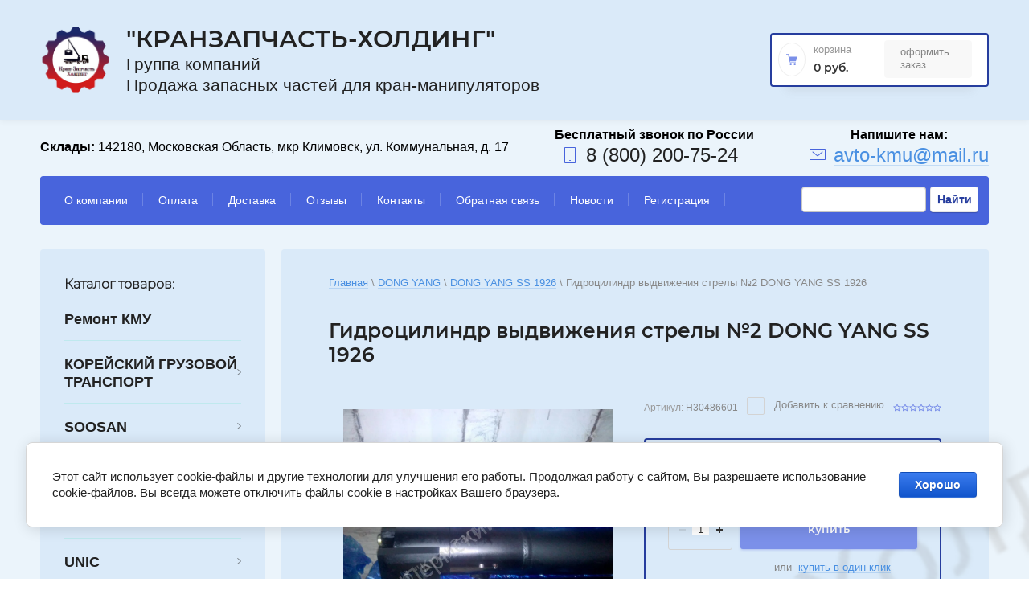

--- FILE ---
content_type: text/html; charset=utf-8
request_url: https://kmu-avto.ru/magazin/product/2035546301
body_size: 15757
content:

	<!doctype html>
<html lang="ru">
<head>
<meta charset="utf-8">
<meta name="robots" content="all"/>
<title>Гидроцилиндр выдвижения стрелы №2 DONG YANG SS 1926</title>
<meta name="description" content="Гидроцилиндр выдвижения стрелы №2 DONG YANG SS 1926">
<meta name="keywords" content="Гидроцилиндр выдвижения стрелы №2 DONG YANG SS 1926">
<meta name="SKYPE_TOOLBAR" content="SKYPE_TOOLBAR_PARSER_COMPATIBLE">
<meta name="viewport" content="width=device-width, initial-scale=1.0, maximum-scale=1.0, user-scalable=no">

<script src="/g/libs/jquery/1.10.2/jquery.min.js"></script>
<script src="/g/libs/jqueryui/1.10.3/jquery-ui.min.js" charset="utf-8"></script>

	<link rel="stylesheet" href="/g/css/styles_articles_tpl.css">

            <!-- 46b9544ffa2e5e73c3c971fe2ede35a5 -->
            <script src='/shared/s3/js/lang/ru.js'></script>
            <script src='/shared/s3/js/common.min.js'></script>
        <link rel='stylesheet' type='text/css' href='/shared/s3/css/calendar.css' /><link rel='stylesheet' type='text/css' href='/shared/highslide-4.1.13/highslide.min.css'/>
<script type='text/javascript' src='/shared/highslide-4.1.13/highslide-full.packed.js'></script>
<script type='text/javascript'>
hs.graphicsDir = '/shared/highslide-4.1.13/graphics/';
hs.outlineType = null;
hs.showCredits = false;
hs.lang={cssDirection:'ltr',loadingText:'Загрузка...',loadingTitle:'Кликните чтобы отменить',focusTitle:'Нажмите чтобы перенести вперёд',fullExpandTitle:'Увеличить',fullExpandText:'Полноэкранный',previousText:'Предыдущий',previousTitle:'Назад (стрелка влево)',nextText:'Далее',nextTitle:'Далее (стрелка вправо)',moveTitle:'Передвинуть',moveText:'Передвинуть',closeText:'Закрыть',closeTitle:'Закрыть (Esc)',resizeTitle:'Восстановить размер',playText:'Слайд-шоу',playTitle:'Слайд-шоу (пробел)',pauseText:'Пауза',pauseTitle:'Приостановить слайд-шоу (пробел)',number:'Изображение %1/%2',restoreTitle:'Нажмите чтобы посмотреть картинку, используйте мышь для перетаскивания. Используйте клавиши вперёд и назад'};</script>
<link rel="icon" href="/favicon.png" type="image/png">
	<link rel="apple-touch-icon" href="/thumb/2/LWXycLAsrYVHUeczKuvz_w/r/favicon.png">
	<link rel="apple-touch-icon" sizes="57x57" href="/thumb/2/cSiQoKjZkTMIo0ziQoXd3Q/57c57/favicon.png">
	<link rel="apple-touch-icon" sizes="60x60" href="/thumb/2/ADHYAP_QOPaTX7kCwZk1yQ/60c60/favicon.png">
	<link rel="apple-touch-icon" sizes="72x72" href="/thumb/2/NUeGOwT7ccqi0vKCk5c7CQ/72c72/favicon.png">
	<link rel="apple-touch-icon" sizes="76x76" href="/thumb/2/hXphuvuCGMlCNmPwtBK8JQ/76c76/favicon.png">
	<link rel="apple-touch-icon" sizes="114x114" href="/thumb/2/eu_DCr8HaH-4Fl9Q5T1Yug/114c114/favicon.png">
	<link rel="apple-touch-icon" sizes="120x120" href="/thumb/2/3MmgBXK7FEpfGfzqoDIQig/120c120/favicon.png">
	<link rel="apple-touch-icon" sizes="144x144" href="/thumb/2/j9LDtrtN_JRbLahuwp6tEA/144c144/favicon.png">
	<link rel="apple-touch-icon" sizes="152x152" href="/thumb/2/hJpSN6oEQd3e9064W7B_Jg/152c152/favicon.png">
	<link rel="apple-touch-icon" sizes="180x180" href="/thumb/2/f_vyPxiafrQ-f6zkloMaLQ/180c180/favicon.png">
	
	<meta name="msapplication-TileImage" content="/thumb/2/bmMZwZpxmRExzY98ed18Wg/c/favicon.png">
	<meta name="msapplication-square70x70logo" content="/thumb/2/u4ZCgXlIt0M0m6gZuZtRyQ/70c70/favicon.png">
	<meta name="msapplication-square150x150logo" content="/thumb/2/foNNC3kvbPYBac4AKEENng/150c150/favicon.png">
	<meta name="msapplication-wide310x150logo" content="/thumb/2/4xXaTyEaqfQGm4mLgRUUfg/310c150/favicon.png">
	<meta name="msapplication-square310x310logo" content="/thumb/2/rmdEXcb0zBLSx3J7TTuAiw/310c310/favicon.png">

<link rel='stylesheet' type='text/css' href='/t/images/__csspatch/3/patch.css'/>

<!--s3_require-->
<link rel="stylesheet" href="/g/basestyle/1.0.1/user/user.css" type="text/css"/>
<link rel="stylesheet" href="/g/basestyle/1.0.1/cookie.message/cookie.message.css" type="text/css"/>
<link rel="stylesheet" href="/g/basestyle/1.0.1/user/user.blue.css" type="text/css"/>
<script type="text/javascript" src="/g/basestyle/1.0.1/user/user.js" async></script>
<link rel="stylesheet" href="/g/basestyle/1.0.1/cookie.message/cookie.message.blue.css" type="text/css"/>
<script type="text/javascript" src="/g/basestyle/1.0.1/cookie.message/cookie.message.js" async></script>
<!--/s3_require-->
			
		
		
		
			<link rel="stylesheet" type="text/css" href="/g/shop2v2/default/css/theme.less.css">		
			<script type="text/javascript" src="/g/printme.js"></script>
		<script type="text/javascript" src="/g/shop2v2/default/js/tpl.js"></script>
		<script type="text/javascript" src="/g/shop2v2/default/js/baron.min.js"></script>
		
			<script type="text/javascript" src="/g/shop2v2/default/js/shop2.2.js"></script>
		
	<script type="text/javascript">shop2.init({"productRefs": {"1590380701":{"cml_vidnomenklatury_3494576303":{"DONG YANG SS 1926":["2035546301"]},"cml_kod_1378315570":{"\u0423\u0422-00001669":["2035546301"]},"cml_polnoe_naimenovanie_2898163137":{"\u0413\u0438\u0434\u0440\u043e\u0446\u0438\u043b\u0438\u043d\u0434\u0440 \u0432\u044b\u0434\u0432\u0438\u0436\u0435\u043d\u0438\u044f \u0441\u0442\u0440\u0435\u043b\u044b \u21162 DONG YANG SS 1926":["2035546301"]},"cml_tipnomenklatury_227884271":{"\u0422\u043e\u0432\u0430\u0440":["2035546301"]}}},"apiHash": {"getPromoProducts":"1a45f01b72d97aede72b0fc20b573b30","getSearchMatches":"9a31f172424337732cf3c8ddc7713c29","getFolderCustomFields":"d2b3281046fa1dd247bec7f29a9d92ea","getProductListItem":"99afe69d9b7bb94fc7ff6e89bd5528a0","cartAddItem":"b93ae183ec894831d987bfb0571a3678","cartRemoveItem":"824524cbe374f302b9021d3a2b29b5f7","cartUpdate":"119441773c6ee4b4f7c2b8ef9c4a6ed0","cartRemoveCoupon":"d4bb04e21fa0a6bd476aa2eba2ba7160","cartAddCoupon":"75c0d70a70d99d53764fb1efd446d330","deliveryCalc":"c3931f037ea7bda961eaf045304ce4ab","printOrder":"f7d0dd5c5dbdf79e2abdbdcdee17bc4d","cancelOrder":"a48d3bfc7706a4f746b3ed6489785b9e","cancelOrderNotify":"80ae41f16d351de4a2671b88a0594063","repeatOrder":"0856e8e53eca12a848a9cfc5f5154d68","paymentMethods":"10509d219c37e7cdb47a35498620e1b3","compare":"feaec402c38bcb12a2ce4a3041018b1c"},"hash": null,"verId": 2677459,"mode": "product","step": "","uri": "/magazin","IMAGES_DIR": "/d/","my": {"show_sections":true,"lazy_load_subpages":true},"shop2_cart_order_payments": 1,"cf_margin_price_enabled": 0,"maps_yandex_key":"","maps_google_key":""});</script>
<style type="text/css">.product-item-thumb {width: 450px;}.product-item-thumb .product-image, .product-item-simple .product-image {height: 440px;width: 450px;}.product-item-thumb .product-amount .amount-title {width: 354px;}.product-item-thumb .product-price {width: 400px;}.shop2-product .product-side-l {width: 450px;}.shop2-product .product-image {height: 450px;width: 450px;}.shop2-product .product-thumbnails li {width: 140px;height: 140px;}</style>

<link rel="stylesheet" href="/g/templates/shop2/2.95.2/css/jquery-ui.min.css">
<link rel="stylesheet" href="/g/templates/shop2/2.95.2/css/uikit.min.css">
<link rel="stylesheet" href="/g/templates/shop2/2.95.2/css/jquery.formstyler.css">
<link rel="stylesheet" href="/g/libs/lightgallery/v1.2.19/lightgallery.css">

<link rel="stylesheet" href="/t/v5046/images/css/theme.scss.css">

<script src="/g/s3/misc/math/0.0.1/s3.math.js" type="text/javascript"></script>
<script src="/g/s3/misc/eventable/0.0.1/s3.eventable.js" type="text/javascript"></script>
<script src="/g/s3/menu/allin/0.0.3/s3.menu.allin.js" type="text/javascript"></script>

<script src="/g/templates/shop2/2.95.2/js/jquery.formstyler.min.js" charset="utf-8"></script>
<script src="/g/templates/shop2/2.95.2/js/s3.form.js" charset="utf-8"></script>
<script src="/g/templates/shop2/2.95.2/js/resizeController.js" charset="utf-8"></script>
<script src="/g/libs/jquery-slick/1.6.0/slick.min.js" charset="utf-8"></script>
<script src="/g/libs/jquery-bgdsize/jquery.bgdsize.js" charset="utf-8"></script>
<script src="/g/libs/jquery-match-height/0.7.2/jquery.matchHeight.min.js" charset="utf-8"></script>
<script src="/g/templates/shop2/2.95.2/js/uikit.min.js" charset="utf-8"></script>

<script src="/g/templates/shop2/2.95.2/js/modal.min.js" charset="utf-8"></script>
<script src="/g/templates/shop2/2.95.2/js/offcanvas.min.js" charset="utf-8"></script>
<script src="/g/templates/shop2/widgets/js/map.js" charset="utf-8"></script>
<script src="/g/libs/flexmenu/1.4.2/flexmenu.min.js" charset="utf-8"></script>
<script src="/g/templates/shop2/2.95.2/js/jquery.waslidemenu.min.js" charset="utf-8"></script>
<script src="/g/libs/lightgallery/v1.2.19/lightgallery.js" charset="utf-8"></script>

<script src="/g/templates/shop2/2.95.2/js/main.js" charset="utf-8"></script>


<script>
	$(function(){
		$('.cars-collection').slick('unslick');
	});
</script>


<script type="text/javascript">
	var folders_shared = {
        '_205835709' : {
        _left : 2,
        _right : 3,
        _level : 1,
        folder_id : 205835709,
        folder_name : 'Ремонт КМУ'
    },        '_15132908' : {
        _left : 4,
        _right : 9,
        _level : 1,
        folder_id : 15132908,
        folder_name : 'КОРЕЙСКИЙ ГРУЗОВОЙ ТРАНСПОРТ'
    },        '_116916908' : {
        _left : 5,
        _right : 6,
        _level : 2,
        folder_id : 116916908,
        folder_name : 'HYUNDAI PORTER'
    },        '_116917308' : {
        _left : 7,
        _right : 8,
        _level : 2,
        folder_id : 116917308,
        folder_name : 'KIA BONGO'
    },        '_246198501' : {
        _left : 10,
        _right : 31,
        _level : 1,
        folder_id : 246198501,
        folder_name : 'SOOSAN'
    },        '_246198901' : {
        _left : 11,
        _right : 12,
        _level : 2,
        folder_id : 246198901,
        folder_name : 'SOOSAN 333/334/335'
    },        '_246199101' : {
        _left : 13,
        _right : 14,
        _level : 2,
        folder_id : 246199101,
        folder_name : 'SOOSAN 513/514'
    },        '_246199301' : {
        _left : 15,
        _right : 16,
        _level : 2,
        folder_id : 246199301,
        folder_name : 'SOOSAN 736/736 LII'
    },        '_246199501' : {
        _left : 17,
        _right : 18,
        _level : 2,
        folder_id : 246199501,
        folder_name : 'SOOSAN 746'
    },        '_69195908' : {
        _left : 19,
        _right : 20,
        _level : 2,
        folder_id : 69195908,
        folder_name : 'SOOSAN 747'
    },        '_246199701' : {
        _left : 21,
        _right : 22,
        _level : 2,
        folder_id : 246199701,
        folder_name : 'SOOSAN 866 LS/867 LS'
    },        '_69168308' : {
        _left : 23,
        _right : 24,
        _level : 2,
        folder_id : 69168308,
        folder_name : 'SOOSAN 915m'
    },        '_246198701' : {
        _left : 25,
        _right : 26,
        _level : 2,
        folder_id : 246198701,
        folder_name : 'SOOSAN 1015'
    },        '_69168508' : {
        _left : 27,
        _right : 28,
        _level : 2,
        folder_id : 69168508,
        folder_name : 'SOOSAN SCS 1616'
    },        '_246199901' : {
        _left : 32,
        _right : 45,
        _level : 1,
        folder_id : 246199901,
        folder_name : 'DONG YANG'
    },        '_246200101' : {
        _left : 33,
        _right : 34,
        _level : 2,
        folder_id : 246200101,
        folder_name : 'DONG YANG SS 1406'
    },        '_246200301' : {
        _left : 35,
        _right : 36,
        _level : 2,
        folder_id : 246200301,
        folder_name : 'DONG YANG SS 1506'
    },        '_246200501' : {
        _left : 37,
        _right : 38,
        _level : 2,
        folder_id : 246200501,
        folder_name : 'DONG YANG SS 1926'
    },        '_69167308' : {
        _left : 39,
        _right : 40,
        _level : 2,
        folder_id : 69167308,
        folder_name : 'DONG YANG SS 1956'
    },        '_246200701' : {
        _left : 41,
        _right : 42,
        _level : 2,
        folder_id : 246200701,
        folder_name : 'DONG YANG SS 2036/2037'
    },        '_246200901' : {
        _left : 43,
        _right : 44,
        _level : 2,
        folder_id : 246200901,
        folder_name : 'DONG YANG SS 2725'
    },        '_246201101' : {
        _left : 46,
        _right : 55,
        _level : 1,
        folder_id : 246201101,
        folder_name : 'HIAB'
    },        '_246201301' : {
        _left : 47,
        _right : 48,
        _level : 2,
        folder_id : 246201301,
        folder_name : 'HIAB 160'
    },        '_246201501' : {
        _left : 49,
        _right : 50,
        _level : 2,
        folder_id : 246201501,
        folder_name : 'HIAB 190'
    },        '_246201701' : {
        _left : 51,
        _right : 52,
        _level : 2,
        folder_id : 246201701,
        folder_name : 'HIAB 270'
    },        '_86697107' : {
        _left : 53,
        _right : 54,
        _level : 2,
        folder_id : 86697107,
        folder_name : 'HIAB 170'
    },        '_246201901' : {
        _left : 56,
        _right : 69,
        _level : 1,
        folder_id : 246201901,
        folder_name : 'UNIC'
    },        '_246202101' : {
        _left : 57,
        _right : 58,
        _level : 2,
        folder_id : 246202101,
        folder_name : 'UNIC 300'
    },        '_246202301' : {
        _left : 59,
        _right : 60,
        _level : 2,
        folder_id : 246202301,
        folder_name : 'UNIC 500'
    },        '_246202501' : {
        _left : 70,
        _right : 83,
        _level : 1,
        folder_id : 246202501,
        folder_name : 'KANGLIM'
    },        '_246202701' : {
        _left : 71,
        _right : 72,
        _level : 2,
        folder_id : 246202701,
        folder_name : 'KANGLIM KS 1256G-II'
    },        '_246202901' : {
        _left : 73,
        _right : 74,
        _level : 2,
        folder_id : 246202901,
        folder_name : 'KANGLIM KS 1056'
    },        '_246203101' : {
        _left : 75,
        _right : 76,
        _level : 2,
        folder_id : 246203101,
        folder_name : 'KANGLIM KS 1756'
    },        '_246203301' : {
        _left : 77,
        _right : 78,
        _level : 2,
        folder_id : 246203301,
        folder_name : 'KANGLIM KS 2056/2057 SM'
    },        '_246203501' : {
        _left : 79,
        _right : 80,
        _level : 2,
        folder_id : 246203501,
        folder_name : 'KANGLIM KS 2605'
    },        '_246203701' : {
        _left : 81,
        _right : 82,
        _level : 2,
        folder_id : 246203701,
        folder_name : 'KANGLIM KS 733/734/735'
    },        '_246203901' : {
        _left : 84,
        _right : 103,
        _level : 1,
        folder_id : 246203901,
        folder_name : 'TADANO'
    },        '_246204101' : {
        _left : 85,
        _right : 86,
        _level : 2,
        folder_id : 246204101,
        folder_name : 'TADANO Z300'
    },        '_246204301' : {
        _left : 87,
        _right : 88,
        _level : 2,
        folder_id : 246204301,
        folder_name : 'TADANO Z500'
    },        '_129426105' : {
        _left : 89,
        _right : 90,
        _level : 2,
        folder_id : 129426105,
        folder_name : 'TADANO ZF300 '
    },        '_129426305' : {
        _left : 91,
        _right : 92,
        _level : 2,
        folder_id : 129426305,
        folder_name : 'TADANO Z220-Z250 '
    },        '_19221507' : {
        _left : 93,
        _right : 94,
        _level : 2,
        folder_id : 19221507,
        folder_name : 'TADANO Z290'
    },        '_129426505' : {
        _left : 95,
        _right : 96,
        _level : 2,
        folder_id : 129426505,
        folder_name : 'TADANO ZR300'
    },        '_129426705' : {
        _left : 97,
        _right : 98,
        _level : 2,
        folder_id : 129426705,
        folder_name : 'TADANO FX500'
    },        '_129426905' : {
        _left : 99,
        _right : 100,
        _level : 2,
        folder_id : 129426905,
        folder_name : 'TADANO FX300'
    },        '_129427105' : {
        _left : 101,
        _right : 102,
        _level : 2,
        folder_id : 129427105,
        folder_name : 'TADANO Z600'
    },        '_246204901' : {
        _left : 108,
        _right : 123,
        _level : 1,
        folder_id : 246204901,
        folder_name : 'XCMG'
    },        '_19222907' : {
        _left : 109,
        _right : 110,
        _level : 2,
        folder_id : 19222907,
        folder_name : 'XCMG SQ6.3SK3Q'
    },        '_19223107' : {
        _left : 111,
        _right : 112,
        _level : 2,
        folder_id : 19223107,
        folder_name : 'XCMG SQ3.2SK2Q'
    },        '_91016907' : {
        _left : 113,
        _right : 114,
        _level : 2,
        folder_id : 91016907,
        folder_name : 'XCMG SQ5SK3Q'
    },        '_243343307' : {
        _left : 115,
        _right : 116,
        _level : 2,
        folder_id : 243343307,
        folder_name : 'XCMG SQ8SK3Q'
    },        '_190905709' : {
        _left : 117,
        _right : 118,
        _level : 2,
        folder_id : 190905709,
        folder_name : 'XCMG SQ10SK3Q'
    },        '_245337907' : {
        _left : 119,
        _right : 120,
        _level : 2,
        folder_id : 245337907,
        folder_name : 'XCMG SQ5SK3Q'
    },        '_190905909' : {
        _left : 121,
        _right : 122,
        _level : 2,
        folder_id : 190905909,
        folder_name : 'XCMG SQ12SK3Q'
    },        '_129428505' : {
        _left : 124,
        _right : 127,
        _level : 1,
        folder_id : 129428505,
        folder_name : 'AICHI'
    },        '_246205301' : {
        _left : 128,
        _right : 129,
        _level : 1,
        folder_id : 246205301,
        folder_name : 'CSS'
    },        '_246205701' : {
        _left : 130,
        _right : 139,
        _level : 1,
        folder_id : 246205701,
        folder_name : 'HOTOMI'
    },        '_246205901' : {
        _left : 131,
        _right : 132,
        _level : 2,
        folder_id : 246205901,
        folder_name : 'HOTOMI LS1030'
    },        '_246206101' : {
        _left : 133,
        _right : 134,
        _level : 2,
        folder_id : 246206101,
        folder_name : 'HOTOMI LS1035'
    },        '_246206301' : {
        _left : 135,
        _right : 136,
        _level : 2,
        folder_id : 246206301,
        folder_name : 'HOTOMI LS1036'
    },        '_246206501' : {
        _left : 137,
        _right : 138,
        _level : 2,
        folder_id : 246206501,
        folder_name : 'HOTOMI LS2656'
    },        '_129427705' : {
        _left : 140,
        _right : 147,
        _level : 1,
        folder_id : 129427705,
        folder_name : 'MAEDA'
    },        '_69170708' : {
        _left : 148,
        _right : 149,
        _level : 1,
        folder_id : 69170708,
        folder_name : 'KATO'
    },        '_72166906' : {
        _left : 150,
        _right : 153,
        _level : 1,
        folder_id : 72166906,
        folder_name : 'HORYONG'
    },        '_102769506' : {
        _left : 154,
        _right : 155,
        _level : 1,
        folder_id : 102769506,
        folder_name : 'SAMYANG'
    },        '_102456906' : {
        _left : 156,
        _right : 157,
        _level : 1,
        folder_id : 102456906,
        folder_name : 'SAKAI'
    },        '_298303907' : {
        _left : 172,
        _right : 177,
        _level : 1,
        folder_id : 298303907,
        folder_name : 'BOB-LIFT'
    },        '_109971108' : {
        _left : 173,
        _right : 174,
        _level : 2,
        folder_id : 109971108,
        folder_name : 'Тросовые КМУ'
    },        '_109971308' : {
        _left : 175,
        _right : 176,
        _level : 2,
        folder_id : 109971308,
        folder_name : 'Гидравлические КМУ'
    },        '_298303707' : {
        _left : 178,
        _right : 179,
        _level : 1,
        folder_id : 298303707,
        folder_name : 'ArmLift'
    },        '_154961704' : {
        _left : 180,
        _right : 187,
        _level : 1,
        folder_id : 154961704,
        folder_name : 'Гидравлика'
    },        '_246206901' : {
        _left : 181,
        _right : 182,
        _level : 2,
        folder_id : 246206901,
        folder_name : 'Гидронасосы'
    },        '_144163505' : {
        _left : 183,
        _right : 184,
        _level : 2,
        folder_id : 144163505,
        folder_name : 'Коробки отбора мощности'
    },        '_144163705' : {
        _left : 185,
        _right : 186,
        _level : 2,
        folder_id : 144163705,
        folder_name : 'Переходники'
    },        '_82623302' : {
        _left : 188,
        _right : 193,
        _level : 1,
        folder_id : 82623302,
        folder_name : 'Прочее'
    },        '_82623502' : {
        _left : 189,
        _right : 190,
        _level : 2,
        folder_id : 82623502,
        folder_name : 'Цилиндры педали газа'
    },        '_82623702' : {
        _left : 191,
        _right : 192,
        _level : 2,
        folder_id : 82623702,
        folder_name : 'Корзина (люлька) монтажная'
    },        '_157131308' : {
        _left : 206,
        _right : 207,
        _level : 1,
        folder_id : 157131308,
        folder_name : 'Спецтехника В НАЛИЧИИ'
    }    }
</script> 
<!--[if lt IE 10]>
<script src="/g/libs/ie9-svg-gradient/0.0.1/ie9-svg-gradient.min.js"></script>
<script src="/g/libs/jquery-placeholder/2.0.7/jquery.placeholder.min.js"></script>
<script src="/g/libs/jquery-textshadow/0.0.1/jquery.textshadow.min.js"></script>
<script src="/g/s3/misc/ie/0.0.1/ie.js"></script>
<![endif]-->
<!--[if lt IE 9]>
<script src="/g/libs/html5shiv/html5.js"></script>
<![endif]-->

    <link rel="stylesheet" href="/t/v5046/images/theme15/theme.scss.css">
<link rel="stylesheet" href="/t/v5046/images/css/site.addons.scss.css">
<link rel="stylesheet" href="/t/v5046/images/css/site_addons.scss.css">



<script>
	$(function(){
		$('div.product-list.product-list-thumbs .product-inner .product-item .product_bot .product-price').matchHeight({
			property: 'min-height',
			byRow: true
		});
	});
</script>



<link rel="stylesheet" href="/t/v5046/images/site.addons.scss.css">

</head>
<body class="inner product">
    <div class="hidden"></div>
    <div class="wrapper" style="background:url(/thumb/2/6Upry_W-gYxfglFJwi5sgg/r/d/kmu_avto_banner_chut_luchshe.png) center center /cover no-repeat">
    	<div id="panel-menu" class="panel-menu uk-offcanvas">
	        <div class="panel-menu__inner uk-offcanvas-bar">
	        </div>
	    </div>
	    <div id="panel-search" class="panel-search uk-offcanvas">
	        <div class="panel-search__inner uk-offcanvas-bar">
	        </div>
	    </div>
	    <div id="panel-filter" class="panel-filter uk-offcanvas">
	        <div class="panel-filter__inner uk-offcanvas-bar">
	        </div>
	    </div>
        <header role="banner" class="header">
                        <div class="head-middle">
                <div class="head-middle__wrapper">
                                            <div class="logo">
                                                       											<a class="logo__link" href="https://kmu-avto.ru">
										<img src="/thumb/2/CDtpwHXQjovB2joX1GEw4g/135r133/d/logotip-1.svg" alt="" title="">
									</a>
								                                                                                        <div class="site-name-block">
                                                                        												<a class="site-name-block__link" href="https://kmu-avto.ru">
												&quot;КранЗапчасть-Холдинг&quot;
											</a>
										                                                                                                                <div class="site-name-block__desc">Группа компаний                                    Продажа запасных частей для кран-манипуляторов</div>
                                                                    </div>
                                                    </div>
                                        <div class="cart">
                        <div class="cart-wrap">
                            <a href="/magazin/cart" class="cart-wrap__cart-button"></a>
                        </div>
                        <div id="shop2-cart-preview">
	<div class="shop2-cart-wrapper">
		<div class="cart-svg"></div>
		<div class="shop2-block cart-preview ">
			<div class="block-title">
				<strong>Корзина</strong>
			</div>
			<div class="block-body">
									<div class="cart-title">0 руб.</div>
							</div>
		</div>
		<div class="cart-min-button">
			<a href="/magazin/cart" class="cart-button ">Оформить заказ</a>
		</div>
	</div>
</div>
<!-- Cart Preview -->                    </div>
                </div>
            </div>
                        <div class="head-top__wrapper">
                <div class="communications">
                                        <div class="storages">
                        <strong>Склады:</strong> 142180, Московская Область,  мкр Климовск, ул. Коммунальная, д. 17
                    </div>
                                                            <div class="phone">
                        <div class="phone__svg-button"></div>
                        <div class="phone__block">
                                                        <a href="tel:8 (800) 200-75-24" class="phone__link">8 (800) 200-75-24</a>
                                                    </div>
                    </div>
                                                                <div class="mail">
                            <div class="mail__svg-button"></div>
                            <div class="mail__block">
                                <a href="mailto:avto-kmu@mail.ru" class="mail__link"><span>avto-kmu@mail.ru</span></a>
                            </div>
                        </div>
                                    </div> 
            </div>
             
            <nav class="nav-menu">
				<form action="/search" method="get" accept-charset="utf-8" class="g-search">
					<input required="" class="g-form-control-text g-form-control-value g-form-control--required" type="text" data-field-width="210" size="30" maxlength="100" value="" name="search" id="g-search__input" onBlur="this.value=this.value==''?'Поиск по сайту':this.value;" onFocus="this.value=this.value=='Поиск по сайту'?'':this.value;" value="Поиск по сайту">
					<button type="submit" class="g-button">Найти</button>
				<re-captcha data-captcha="recaptcha"
     data-name="captcha"
     data-sitekey="6LddAuIZAAAAAAuuCT_s37EF11beyoreUVbJlVZM"
     data-lang="ru"
     data-rsize="invisible"
     data-type="image"
     data-theme="light"></re-captcha></form>
            
	        
    
                
    <ul class="menu-dws gr-header-menu clear-list site-width">
        
    								
									
                            
		                        
                     	    		    		            
                            <li  class="li">
                    <a class="a" href="/o-kompanii" >О компании</a>
                        
                
    								
									
                            
		                                                </li>
                                                            
                     	    		    		            
                            <li  class="li">
                    <a class="a" href="/oplata" >Оплата</a>
                        
                
    								
									
                            
		                                                </li>
                                                            
                     	    		    		            
                            <li  class="li">
                    <a class="a" href="/dostavka" >Доставка</a>
                        
                
    								
									
                            
		                                                </li>
                                                            
                     	    		    		            
                            <li  class="li">
                    <a class="a" href="/otzyvy" >Отзывы</a>
                        
                
    								
									
                            
		                                                </li>
                                                            
                     	    		    		            
                            <li  class="li">
                    <a class="a" href="/kontakty" >Контакты</a>
                        
                
    								
									
                            
		                                                </li>
                                                            
                     	    		    		            
                            <li  class="li">
                    <a class="a" href="/napishite-nam" >Обратная связь</a>
                        
                
    								
									
                            
		                                                </li>
                                                            
                     	    		    		            
                            <li  class="li">
                    <a class="a" href="/news" >Новости</a>
                        
                
    								
									
                            
		                                                </li>
                                                            
                     	    		    		            
                            <li  class="li">
                    <a class="a" href="/registraciya" >Регистрация</a>
                        
                </li></ul>
                </nav>      
        </header> <!-- .site-header -->
        <div class="content-wrapper clear-self">
            <div class="container ">
            		                <aside role="complementary" class="sidebar left">
	                	<div class="search-wr">
	                		<div class="search-btn-wr">
			                    <div class="search-btn">Поиск запчастей</div><span></span>
	                		</div>
	                        <div class="search">
	                            <form class="search-container" method="get" name="shop2_search" action="/magazin/search" enctype="multipart/form-data">
	<input type="hidden" name="s[show_subfolder_products]" value="1" />
	<input type="hidden" name="sort_by" value=""/>
	<input type="hidden" name="s[folder_id]" value=""/>
	
	<div class="advanced-search-details" id="advanced-search">
		<div class="advanced-title-bl">Поиск запчастей для автомобиля</div>
		<div class="advanced-wr-title">
			<div class="advanced-inset-title">Поиск запчастей</div><span class="close-btn-search"></span>
		</div>
		<div class="row-wrap">
			<div class="row">
			  <span class="row-title"></span>
			  <div class="select-container">
				  <ins></ins>
				  <select id="marka" class="folder_id" data-placeholder="Марка автомобиля">
					  <option value=""></option>
					  					  					  					  					  					  					  					  					  					  					  					  					  					  					  					  					  					  					  					  					  					  					  					  					  					  					  					  					  					  					  					  					  					  					  					  					  					  					  					  					  					  					  					  					  					  					  					  					  					  					  					  					  					  					  					  					  					  					  					  					  					  					  					  					  					  					  					  					  					  					  					  					  					  					  					  					  					  					  					  					  					  					  					  					  					  					  					  					  					  					  					  					  					  					  					  					  					  					  					  					  					  					  					  					  					  					  					  					  					  					  					  					  					  					  					  					  					  					  					  					  					  					  					  					  					  					  					  					  					  					  					  					  					  					  					  					  					  					  					  					  					  					  					  					  					  					  					  					  					  					  					  					  					  					  					  					  					  					  				  </select>
			  </div>
			</div>
			
						
			<div class="row">
				<span class="row-title"></span>
				<div class="select-container">
					<ins></ins>
					<select id="model" class="folder_id" disabled="disabled" data-placeholder="Модель автомобиля">
						<option value=""></option>
						
					</select>
				</div>
			</div>
			
						
			<div class="row">
				<span class="row-title"></span>
				<div class="select-container">
					<ins></ins>
					<select id="year" class="folder_id" disabled="disabled" data-placeholder="Год выпуска">
						<option value=""></option>
						
					</select>
				</div>
			</div>

					</div>
		<div class="advanced-search-btn">
			 <button type="submit" class="site-btn" value="Найти"><span>Найти</span></button>
		</div>
	</div>
<re-captcha data-captcha="recaptcha"
     data-name="captcha"
     data-sitekey="6LddAuIZAAAAAAuuCT_s37EF11beyoreUVbJlVZM"
     data-lang="ru"
     data-rsize="invisible"
     data-type="image"
     data-theme="light"></re-captcha></form>	                        </div>
	                	</div>
	                   	<div class="filter-containers">
		                    		                    <div class="filter-wrap ">
		                        
		                    </div>
	                   	</div>
	                    <div class="categories-wrap">
                        <div class="categories-title">Каталог товаров:</div>
                        
			
	
				
	<ul class="categories categories-menu left-menu clear-list">
										
				
							
									
									
																																							
				
							
									
									
																														
					<li  class="li">
						<a class="a" href="/magazin/folder/remont-kmu">
														Ремонт КМУ
						</a>
																			
				
							
									
									
														</li>
																																					
					<li  class="li has-child">
						<a class="a" href="/folder/15132908">
														КОРЕЙСКИЙ ГРУЗОВОЙ ТРАНСПОРТ
						</a>
																			
				
							
									
									
														<ul class="level-2">
																															<li  class="li">
					<a href="/magazin/folder/hyundai-porter">
												HYUNDAI PORTER
					</a>
																			
				
							
									
									
														</li>
																																				<li  class="li">
					<a href="/magazin/folder/kia-bongo">
												KIA BONGO
					</a>
																			
				
							
									
									
														</li>
											</ul></li>
																																					
					<li  class="li has-child">
						<a class="a" href="/magazin/folder/246198501">
														SOOSAN
						</a>
																			
				
							
									
									
														<ul class="level-2">
																															<li  class="li">
					<a href="/magazin/folder/246198901">
												SOOSAN 333/334/335
					</a>
																			
				
							
									
									
														</li>
																																				<li  class="li">
					<a href="/magazin/folder/246199101">
												SOOSAN 513/514
					</a>
																			
				
							
									
									
														</li>
																																				<li  class="li">
					<a href="/magazin/folder/246199301">
												SOOSAN 736/736 LII
					</a>
																			
				
							
									
									
														</li>
																																				<li  class="li">
					<a href="/magazin/folder/246199501">
												SOOSAN 746
					</a>
																			
				
							
									
									
														</li>
																																				<li  class="li">
					<a href="/folder/soosan-747">
												SOOSAN 747
					</a>
																			
				
							
									
									
														</li>
																																				<li  class="li">
					<a href="/magazin/folder/246199701">
												SOOSAN 866 LS/867 LS
					</a>
																			
				
							
									
									
														</li>
																																				<li  class="li">
					<a href="/folder/soosan-915m">
												SOOSAN 915m
					</a>
																			
				
							
									
									
														</li>
																																				<li  class="li">
					<a href="/magazin/folder/246198701">
												SOOSAN 1015
					</a>
																			
				
							
									
									
														</li>
																																				<li  class="li">
					<a href="/folder/soosan-scs-1616">
												SOOSAN SCS 1616
					</a>
																			
				
							
									
									
														</li>
											</ul></li>
																																					
					<li  class="li has-child">
						<a class="a" href="/magazin/folder/246199901">
														DONG YANG
						</a>
																			
				
							
									
									
														<ul class="level-2">
																															<li  class="li">
					<a href="/magazin/folder/246200101">
												DONG YANG SS 1406
					</a>
																			
				
							
									
									
														</li>
																																				<li  class="li">
					<a href="/magazin/folder/246200301">
												DONG YANG SS 1506
					</a>
																			
				
							
									
									
														</li>
																																				<li  class="li">
					<a href="/magazin/folder/246200501">
												DONG YANG SS 1926
					</a>
																			
				
							
									
									
														</li>
																																				<li  class="li">
					<a href="/folder/dong-yang-ss-1956">
												DONG YANG SS 1956
					</a>
																			
				
							
									
									
														</li>
																																				<li  class="li">
					<a href="/magazin/folder/246200701">
												DONG YANG SS 2036/2037
					</a>
																			
				
							
									
									
														</li>
																																				<li  class="li">
					<a href="/magazin/folder/246200901">
												DONG YANG SS 2725
					</a>
																			
				
							
									
									
														</li>
											</ul></li>
																																					
					<li  class="li has-child">
						<a class="a" href="/magazin/folder/246201101">
														HIAB
						</a>
																			
				
							
									
									
														<ul class="level-2">
																															<li  class="li">
					<a href="/magazin/folder/246201301">
												HIAB 160
					</a>
																			
				
							
									
									
														</li>
																																				<li  class="li">
					<a href="/magazin/folder/246201501">
												HIAB 190
					</a>
																			
				
							
									
									
														</li>
																																				<li  class="li">
					<a href="/magazin/folder/246201701">
												HIAB 270
					</a>
																			
				
							
									
									
														</li>
																																				<li  class="li">
					<a href="/magazin/folder/hiab-170">
												HIAB 170
					</a>
																			
				
							
									
									
														</li>
											</ul></li>
																																					
					<li  class="li has-child">
						<a class="a" href="/magazin/folder/246201901">
														UNIC
						</a>
																			
				
							
									
									
														<ul class="level-2">
																															<li  class="li">
					<a href="/magazin/folder/246202101">
												UNIC 300
					</a>
																			
				
							
									
									
														</li>
																																				<li  class="li">
					<a href="/magazin/folder/246202301">
												UNIC 500
					</a>
																			
				
							
									
									
														</li>
											</ul></li>
																																					
					<li  class="li has-child">
						<a class="a" href="/magazin/folder/246202501">
														KANGLIM
						</a>
																			
				
							
									
									
														<ul class="level-2">
																															<li  class="li">
					<a href="/magazin/folder/246202701">
												KANGLIM KS 1256G-II
					</a>
																			
				
							
									
									
														</li>
																																				<li  class="li">
					<a href="/magazin/folder/246202901">
												KANGLIM KS 1056
					</a>
																			
				
							
									
									
														</li>
																																				<li  class="li">
					<a href="/magazin/folder/246203101">
												KANGLIM KS 1756
					</a>
																			
				
							
									
									
														</li>
																																				<li  class="li">
					<a href="/magazin/folder/246203301">
												KANGLIM KS 2056/2057 SM
					</a>
																			
				
							
									
									
														</li>
																																				<li  class="li">
					<a href="/magazin/folder/246203501">
												KANGLIM KS 2605
					</a>
																			
				
							
									
									
														</li>
																																				<li  class="li">
					<a href="/magazin/folder/246203701">
												KANGLIM KS 733/734/735
					</a>
																			
				
							
									
									
														</li>
											</ul></li>
																																					
					<li  class="li has-child">
						<a class="a" href="/magazin/folder/246203901">
														TADANO
						</a>
																			
				
							
									
									
														<ul class="level-2">
																															<li  class="li">
					<a href="/folder/246204101">
												TADANO Z300
					</a>
																			
				
							
									
									
														</li>
																																				<li  class="li">
					<a href="/folder/246204301">
												TADANO Z500
					</a>
																			
				
							
									
									
														</li>
																																				<li  class="li">
					<a href="/magazin/folder/129426105">
												TADANO ZF300 
					</a>
																			
				
							
									
									
														</li>
																																				<li  class="li">
					<a href="/magazin/folder/129426305">
												TADANO Z220-Z250 
					</a>
																			
				
							
									
									
														</li>
																																				<li  class="li">
					<a href="/magazin/folder/19221507">
												TADANO Z290
					</a>
																			
				
							
									
									
														</li>
																																				<li  class="li">
					<a href="/magazin/folder/129426505">
												TADANO ZR300
					</a>
																			
				
							
									
									
														</li>
																																				<li  class="li">
					<a href="/magazin/folder/129426705">
												TADANO FX500
					</a>
																			
				
							
									
									
														</li>
																																				<li  class="li">
					<a href="/magazin/folder/129426905">
												TADANO FX300
					</a>
																			
				
							
									
									
														</li>
																																				<li  class="li">
					<a href="/folder/129427105">
												TADANO Z600
					</a>
																			
				
							
									
									
														</li>
											</ul></li>
																																					
					<li  class="li has-child">
						<a class="a" href="/magazin/folder/246204901">
														XCMG
						</a>
																			
				
							
									
									
														<ul class="level-2">
																															<li  class="li">
					<a href="/magazin/folder/19222907">
												XCMG SQ6.3SK3Q
					</a>
																			
				
							
									
									
														</li>
																																				<li  class="li">
					<a href="/magazin/folder/19223107">
												XCMG SQ3.2SK2Q
					</a>
																			
				
							
									
									
														</li>
																																				<li  class="li">
					<a href="/magazin/folder/xcmg-sq5sk3q">
												XCMG SQ5SK3Q
					</a>
																			
				
							
									
									
														</li>
																																				<li  class="li">
					<a href="/folder/243343307">
												XCMG SQ8SK3Q
					</a>
																			
				
							
									
									
														</li>
																																				<li  class="li">
					<a href="/magazin/folder/xcmg-sq10sk3q">
												XCMG SQ10SK3Q
					</a>
																			
				
							
									
									
														</li>
																																				<li  class="li">
					<a href="/magazin/folder/245337907">
												XCMG SQ5SK3Q
					</a>
																			
				
							
									
									
														</li>
																																				<li  class="li">
					<a href="/magazin/folder/xcmg-sq12sk3q">
												XCMG SQ12SK3Q
					</a>
																			
				
							
									
									
														</li>
											</ul></li>
																																					
					<li  class="li">
						<a class="a" href="/magazin/folder/129428505">
														AICHI
						</a>
																			
				
							
									
									
														</li>
																																					
					<li  class="li">
						<a class="a" href="/folder/246205301">
														CSS
						</a>
																			
				
							
									
									
														</li>
																																					
					<li  class="li has-child">
						<a class="a" href="/magazin/folder/246205701">
														HOTOMI
						</a>
																			
				
							
									
									
														<ul class="level-2">
																															<li  class="li">
					<a href="/magazin/folder/246205901">
												HOTOMI LS1030
					</a>
																			
				
							
									
									
														</li>
																																				<li  class="li">
					<a href="/magazin/folder/246206101">
												HOTOMI LS1035
					</a>
																			
				
							
									
									
														</li>
																																				<li  class="li">
					<a href="/magazin/folder/246206301">
												HOTOMI LS1036
					</a>
																			
				
							
									
									
														</li>
																																				<li  class="li">
					<a href="/magazin/folder/246206501">
												HOTOMI LS2656
					</a>
																			
				
							
									
									
														</li>
											</ul></li>
																																					
					<li  class="li">
						<a class="a" href="/magazin/folder/129427705">
														MAEDA
						</a>
																			
				
							
									
									
														</li>
																																					
					<li  class="li">
						<a class="a" href="/folder/kato">
														KATO
						</a>
																			
				
							
									
									
														</li>
																																					
					<li  class="li">
						<a class="a" href="/magazin/folder/72166906">
														HORYONG
						</a>
																			
				
							
									
									
														</li>
																																					
					<li  class="li">
						<a class="a" href="/magazin/folder/samyang">
														SAMYANG
						</a>
																			
				
							
									
									
														</li>
																																					
					<li  class="li">
						<a class="a" href="/magazin/folder/sakai">
														SAKAI
						</a>
																			
				
							
									
									
														</li>
																																					
					<li  class="li has-child">
						<a class="a" href="/folder/298303907">
														BOB-LIFT
						</a>
																			
				
							
									
									
														<ul class="level-2">
																															<li  class="li">
					<a href="/magazin/folder/trosovye-kmu">
												Тросовые КМУ
					</a>
																			
				
							
									
									
														</li>
																																				<li  class="li">
					<a href="/magazin/folder/gidravlicheskie-kmu">
												Гидравлические КМУ
					</a>
																			
				
							
									
									
														</li>
											</ul></li>
																																					
					<li  class="li">
						<a class="a" href="/folder/298303707">
														ArmLift
						</a>
																			
				
							
									
									
														</li>
																																					
					<li  class="li has-child">
						<a class="a" href="/folder/154961704">
														Гидравлика
						</a>
																			
				
							
									
									
														<ul class="level-2">
																															<li  class="li">
					<a href="/magazin/folder/246206901">
												Гидронасосы
					</a>
																			
				
							
									
									
														</li>
																																				<li  class="li">
					<a href="/magazin/folder/144163505">
												Коробки отбора мощности
					</a>
																			
				
							
									
									
														</li>
																																				<li  class="li">
					<a href="/magazin/folder/144163705">
												Переходники
					</a>
																			
				
							
									
									
														</li>
											</ul></li>
																																					
					<li  class="li has-child">
						<a class="a" href="/magazin/folder/82623302">
														Прочее
						</a>
																			
				
							
									
									
														<ul class="level-2">
																															<li  class="li">
					<a href="/magazin/folder/82623502">
												Цилиндры педали газа
					</a>
																			
				
							
									
									
														</li>
																																				<li  class="li">
					<a href="/magazin/folder/82623702">
												Корзина (люлька) монтажная
					</a>
																			
				
							
									
									
														</li>
											</ul></li>
																																					
					<li  class="li">
						<a class="a" href="/magazin/folder/spectehnika-v-nalichii">
														Спецтехника В НАЛИЧИИ
						</a>
											</li></ul>
		                    </div>         
	                </aside> <!-- .site-sidebar.left -->
                               
                <main role="main" class="main-in">
                	<div class="categories-button-wrap">
                    	<a href="#panel-menu"class="menu-button" data-uk-offcanvas="{mode:'slide', target:'#panel-menu'}">Каталог товаров</a>
                    	<form action="/search" method="get" accept-charset="utf-8" class="g-search">
							<input required="" class="g-form-control-text g-form-control-value g-form-control--required" type="text" data-field-width="210" size="30" maxlength="100" value="" name="search" id="g-search__input" onBlur="this.value=this.value==''?'Поиск по сайту':this.value;" onFocus="this.value=this.value=='Поиск по сайту'?'':this.value;" value="Поиск по сайту">
							<button type="submit" class="g-button">Найти</button>
						<re-captcha data-captcha="recaptcha"
     data-name="captcha"
     data-sitekey="6LddAuIZAAAAAAuuCT_s37EF11beyoreUVbJlVZM"
     data-lang="ru"
     data-rsize="invisible"
     data-type="image"
     data-theme="light"></re-captcha></form>
                    </div>
                                                            <div class="search-button-wrap">
                        <a href="#panel-search" class="search-button" data-uk-offcanvas="{mode:'slide', target:'#panel-search'}">Поиск запчастей</a>
                    </div>
                                        
                                      
                    <div class="main-wrap">
                        <div class="content">
                            <div class="content-inner">
                            	                            		<div class="site-path-wr">
	                            		<div class="page-points"><span class="path-close"></span></div>
										
<div class="site-path" data-url="/"><a href="/"><span>Главная</span></a> \ <a href="/magazin/folder/246199901"><span>DONG YANG</span></a> \ <a href="/magazin/folder/246200501"><span>DONG YANG SS 1926</span></a> \ <span>Гидроцилиндр выдвижения стрелы №2 DONG YANG SS 1926</span></div>                            		</div>
									
	                                <h1>Гидроцилиндр выдвижения стрелы №2 DONG YANG SS 1926</h1>
									
	<div class="shop2-cookies-disabled shop2-warning hide"></div>
	
	
	
		
							
			
							
			
							
			
		
					

<form
	method="post"
	action="/magazin?mode=cart&amp;action=add"
	accept-charset="utf-8"
	class="shop-product">

	<input type="hidden" name="kind_id" value="2035546301"/>
	<input type="hidden" name="product_id" value="1590380701"/>
	<input type="hidden" name="meta" value='{&quot;cml_vidnomenklatury_3494576303&quot;:&quot;DONG YANG SS 1926&quot;,&quot;cml_kod_1378315570&quot;:&quot;\u0423\u0422-00001669&quot;,&quot;cml_polnoe_naimenovanie_2898163137&quot;:&quot;\u0413\u0438\u0434\u0440\u043e\u0446\u0438\u043b\u0438\u043d\u0434\u0440 \u0432\u044b\u0434\u0432\u0438\u0436\u0435\u043d\u0438\u044f \u0441\u0442\u0440\u0435\u043b\u044b \u21162 DONG YANG SS 1926&quot;,&quot;cml_tipnomenklatury_227884271&quot;:&quot;\u0422\u043e\u0432\u0430\u0440&quot;}'/>
	<div class="product-wrapper">
		<div class="product-stars-top">
				
	
	<div class="tpl-rating-block">Рейтинг:<div class="tpl-stars"><div class="tpl-rating" style="width: 0%;"></div></div>(0 голосов)</div>

							<div class="product-compare">
			<label>
				<input type="checkbox" value="2035546301" autocomplete="off" />
				Добавить к сравнению
			</label>
		</div>
			</div>
		<div class="product-inner-left">
			<div class="product-slider-wrap">
				<div class="product-image-slider product-sl-init">
					<div class="slider-item" >
													<a href="/d/nomenklaturaprisoedinennyefajly_74.jpg">
								<img src="/thumb/2/OUjOwA-5gk4q6GzIu_AjiQ/c/d/nomenklaturaprisoedinennyefajly_74.jpg" alt="Гидроцилиндр выдвижения стрелы №2 DONG YANG SS 1926" title="Гидроцилиндр выдвижения стрелы №2 DONG YANG SS 1926" />
							</a>
											</div>
	                				</div>	
			</div>
			                <div class="product-label">
                                                                
                                    </div>
            		
		</div>
		<div class="product-inner-right">
			<div class="product-stars">
					
	
	<div class="tpl-rating-block">Рейтинг:<div class="tpl-stars"><div class="tpl-rating" style="width: 0%;"></div></div>(0 голосов)</div>

								<div class="product-compare">
			<label>
				<input type="checkbox" value="2035546301" autocomplete="off" />
				Добавить к сравнению
			</label>
		</div>
					
	
					
	
	
					<div class="shop2-product-article"><span>Артикул:</span> H30486601</div>
	
				</div>
							<div class="form-add">
					<div class="product-price">
							
							<div class="price-current">
		<strong>160&nbsp;000</strong> руб.			</div>
					</div>
										<div class="product-amount-wrap">
						<div class="product-amount-in">
							
	<div class="product-amount">
					<div class="amount-title">Количество:</div>
							<div class="shop2-product-amount">
				<button type="button" class="amount-minus"></button><input type="text" name="amount" maxlength="4" value="1" /><button type="button" class="amount-plus"></button>
			</div>
			</div>
						</div>
						<div class="product-buttons">
							
			<button class="shop-product-btn type-3 buy" type="submit">
			<span>Купить</span>		</button>
	

<input type="hidden" value="Гидроцилиндр выдвижения стрелы №2 DONG YANG SS 1926" name="product_name" />
<input type="hidden" value="https://kmu-avto.ru/magazin/product/2035546301" name="product_link" />							<div class="buy-one-click-wr">
								<span>или</span>
					            <a href="#one-click" class="buy-one-click" data-uk-modal="{center: true, target:'#one-click'}">
					              <span>купить в один клик</span>
					            </a>
				          </div>
						</div>
					</div>
				</div>
				

 
		
			<div class="shop2-product-options"><div class="even option-item"><div class="option-title">Производитель</div><div class="option-body"><a href="/magazin/vendor/76928100"><span>DY Corp., Республика Корея</span></a></div></div></div>
	
											
							<div class="product-wrap-yashare">
					<div class="product-yashare-head"><span>поделиться в соц.сетях</span></div>
					<div class="yashare">
						<script type="text/javascript" src="https://yandex.st/share/share.js" charset="utf-8"></script>
						
						<style type="text/css">
							div.yashare span.b-share a.b-share__handle img,
							div.yashare span.b-share a.b-share__handle span {
								background-image: url("https://yandex.st/share/static/b-share-icon.png");
							}
						</style>
						<script src="//yastatic.net/es5-shims/0.0.2/es5-shims.min.js"></script>
						<script src="//yastatic.net/share2/share.js"></script>
						
						<div class="ya-share2" data-yashareL10n="ru" data-services="vkontakte,facebook,gplus,twitter"></div>
					</div>
				</div>
					</div>
	</div>
<re-captcha data-captcha="recaptcha"
     data-name="captcha"
     data-sitekey="6LddAuIZAAAAAAuuCT_s37EF11beyoreUVbJlVZM"
     data-lang="ru"
     data-rsize="invisible"
     data-type="image"
     data-theme="light"></re-captcha></form><!-- Product -->
<div id="one-click" class="buy-one-click-wrap uk-modal">
  <div class="buy-one-click-inner uk-modal-dialog">
  	<span class="uk-modal-close uk-close uk-close-alt"></span>
        <div class="tpl-anketa" data-api-url="/-/x-api/v1/public/?method=form/postform&param[form_id]=27866300&param[tpl]=global:shop2.2.95-form.minimal.tpl" data-api-type="form">
        <div class="form_bl_title">Купить в один клик</div>        <form method="post" action="/" data-s3-anketa-id="27866300">
        <input type="hidden" name="anketa_id" value="global:shop2.2.95-form.minimal.tpl">
        <input type="hidden" name="tpl" value="global:shop2.2.95-form.minimal.tpl">
        <input type="hidden" name="placeholdered_fields" value="1">
        <div class="form_inner">
                                                    <div class="tpl-field type-phone field_95950861">
                                    <div class="field-value">
                                              <input  data-validator="phone" type="phone" class="phone" size="30" maxlength="100" value="" name="d[0]" placeholder="ваш телефон "} placeholder="+7(___) ___-__-_____"   />
                                                          </div>
                </div>
                                                            <div class="tpl-field type-hidden link">
                                    <div class="field-value">
                                              <input type="hidden" name="d[1]" value="">
                                                          </div>
                </div>
                                                            <div class="tpl-field type-hidden ip">
                                    <div class="field-value">
                                              <input type="hidden" name="d[2]" value="3.134.85.43">
                                                          </div>
                </div>
                                                            <div class="tpl-field type-hidden prodname">
                                    <div class="field-value">
                                              <input type="hidden" name="d[3]" value="">
                                                          </div>
                </div>
                                        
                                                    
            <div class="tpl-field tpl-field-button">
                <button type="submit" class="tpl-form-button"><span>Отправить</span></button>
            </div>
            <re-captcha data-captcha="recaptcha"
     data-name="captcha"
     data-sitekey="6LddAuIZAAAAAAuuCT_s37EF11beyoreUVbJlVZM"
     data-lang="ru"
     data-rsize="invisible"
     data-type="image"
     data-theme="light"></re-captcha></form>
        	        
        </div>
        
    </div>
  </div>
</div>

	


	<div class="shop2-product-data">
		
			<div class="accordion">
				
									<div class="accordion__item open"><a href="#shop2-tabs-1">Параметры</a>
					</div>

					<div class="accordion__data open" id="shop2-tabs-1">
						<div class="shop2-product-params"><div class="params-item"><div class="params-title">Производитель</div><div class="params-body"><a href="/magazin/vendor/76928100"><span>DY Corp., Республика Корея</span></a></div></div></div>
					</div>
				
									<div class="accordion__item open"><a href="#shop2-tabs-2">Описание</a>
					</div>

					<div class="accordion__data open" id="shop2-tabs-2">
						Гидроцилиндр стрелы является исполнительным механизмом гидросистемы КМУ и обеспечивает ее плавное и равномерное телескопирование	
					</div>
								
								
				
									<div class="accordion__item open">
				        <a href="#shop2-tabs-01"><span>Отзывы</span></a>
				    </div>
					<div class="accordion__data open" id="shop2-tabs-04">
																		<div class="uk-modal" id="coment">
							<div class="comments-wrap uk-modal-dialog">
							<span class="icon-closed uk-modal-close uk-close uk-close-alt"></span>
		                    		
	
							
			<div class="tpl-block-header">Оставьте отзыв</div>

			<div class="tpl-info">
				Заполните обязательные поля <span class="tpl-required">*</span>.
			</div>

			<form action="" method="post" class="tpl-form">
							
															<input type="hidden" name="comment_id" value="" />
														 
												<div class="tpl-field" data-name="Имя">
							<div class="tpl-title">
								Имя:
																	<span class="tpl-required">*</span>
																							</div>
							
							<div class="tpl-value">
																	<input placeholder="" type="text" size="40" name="author_name" maxlength="" value ="" />
															</div>

													</div>
												
														 
												<div class="tpl-field" data-name="E-mail">
							<div class="tpl-title">
								E-mail:
																	<span class="tpl-required">*</span>
																							</div>
							
							<div class="tpl-value">
																	<input placeholder="" type="text" size="40" name="author" maxlength="" value ="" />
															</div>

													</div>
												
														 
												
														 
												
													
																																																		<div class="tpl-field">
						<div class="tpl-title">
							Оценка:
															<span class="tpl-required">*</span>
																				</div>
						<div class="tpl-field-rating tpl-field">
							<div class="tpl-field-rating_wr">
								<label class="tpl-title" for="d[1]">
									1
																			<span class="tpl-required"></span>
																										</label>
								
																	<div class="tpl-stars">
										<span>1</span>
										<span>2</span>
										<span>3</span>
										<span>4</span>
										<span>5</span>
										<input name="rating" type="hidden" value="1" />
									</div>
									
									
							</div>
						</div>
					</div>
													
																																				<div class="tpl-field" data-name="Комментарий">
					<div class="tpl-title">
						Комментарий:
													<span class="tpl-required">*</span>
																	</div>
					
					<div class="tpl-value">
						<textarea placeholder="" cols="55" rows="10" name="text"></textarea>
					</div>

					
				</div>
																				
																																																					<div class="tpl-field">
					<input type="submit" class="tpl-button" value="Отправить" />
				</div>
			<re-captcha data-captcha="recaptcha"
     data-name="captcha"
     data-sitekey="6LddAuIZAAAAAAuuCT_s37EF11beyoreUVbJlVZM"
     data-lang="ru"
     data-rsize="invisible"
     data-type="image"
     data-theme="light"></re-captcha></form>
			
								</div>
						</div>
						<div class="btn1-inner">
							<a href="#coment" class="btn1" data-uk-modal="{center: true, target:'#coment'}">Добавить отзыв</a>
						</div>
	                </div>

                
																																																																																																																										
			</div><!-- Product Desc -->
		
			</div>

	


        
            <h4 class="shop2-product-folders-header">Находится в разделах</h4>
        <div class="shop2-product-folders"><a href="/magazin/folder/246200501">DONG YANG SS 1926<span></span></a></div>
    

	


	
	</div> <!-- .content-inner -->
                        </div> <!-- .content -->
                    </div> <!-- main-wrap -->
                                                                            </main> <!-- .main -->
                
				                
            </div> <!-- container -->
                                </div> <!-- .content-wrapper -->
            </div> <!-- wrapper -->
    <footer role="contentinfo" class="footer" >
       <div class="footer__wrap">  
            <div class="site-name-bottom">
                                                                                Кран-Запчасть-Холдинг
            </div> 
                            <div class="address">Московская область г. Москва</div> 
                                    	<div class="site-copyright"><span style='font-size:14px;' class='copyright'><!--noindex--><a href="https://megagroup.ru/base_shop" rel="nofollow" target="_blank" class="copyright">Мегагрупп.ру</a><!--/noindex--></span></div>         
                      
        </div> 
        <div class="footer__bottom">
            <div class="site-counters"><!-- Yandex.Metrika informer --> <a href="https://metrika.yandex.ru/stat/?id=88769081&amp;from=informer" target="_blank" rel="nofollow"><img src="https://informer.yandex.ru/informer/88769081/3_1_FFFFFFFF_EFEFEFFF_0_uniques" style="width:88px; height:31px; border:0;" alt="Яндекс.Метрика" title="Яндекс.Метрика: данные за сегодня (просмотры, визиты и уникальные посетители)" class="ym-advanced-informer" data-cid="88769081" data-lang="ru" /></a> <!-- /Yandex.Metrika informer --> <!-- Yandex.Metrika counter --> <script type="text/javascript" > (function(m,e,t,r,i,k,a){m[i]=m[i]||function(){(m[i].a=m[i].a||[]).push(arguments)}; m[i].l=1*new Date();k=e.createElement(t),a=e.getElementsByTagName(t)[0],k.async=1,k.src=r,a.parentNode.insertBefore(k,a)}) (window, document, "script", "https://mc.yandex.ru/metrika/tag.js", "ym"); ym(88769081, "init", { clickmap:true, trackLinks:true, accurateTrackBounce:true }); </script> <noscript><div><img src="https://mc.yandex.ru/watch/88769081" style="position:absolute; left:-9999px;" alt="" /></div></noscript> <!-- /Yandex.Metrika counter -->

<script type="text/javascript" src="//cp.onicon.ru/loader/63be55e4b887ee29078b4571.js"></script>
<!--__INFO2026-01-21 10:19:07INFO__-->
</div>  
        </div> 
    </footer> <!-- .site-footer -->

<!-- assets.bottom -->
<!-- </noscript></script></style> -->
<script src="/my/s3/js/site.min.js?1768977519" ></script>
<script src="https://cp.onicon.ru/loader/5fe700e9b887ee5c438b4568.js" data-auto async></script>
<script >/*<![CDATA[*/
var megacounter_key="383f79e544fb8b109adfc3fab20eebeb";
(function(d){
    var s = d.createElement("script");
    s.src = "//counter.megagroup.ru/loader.js?"+new Date().getTime();
    s.async = true;
    d.getElementsByTagName("head")[0].appendChild(s);
})(document);
/*]]>*/</script>


					<!--noindex-->
		<div id="s3-cookie-message" class="s3-cookie-message-wrap">
			<div class="s3-cookie-message">
				<div class="s3-cookie-message__text">
					Этот сайт использует cookie-файлы и другие технологии для улучшения его работы. Продолжая работу с сайтом, Вы разрешаете использование cookie-файлов. Вы всегда можете отключить файлы cookie в настройках Вашего браузера.
				</div>
				<div class="s3-cookie-message__btn">
					<div id="s3-cookie-message__btn" class="g-button">
						Хорошо
					</div>
				</div>
			</div>
		</div>
		<!--/noindex-->
	
<script >/*<![CDATA[*/
$ite.start({"sid":2655277,"vid":2677459,"aid":3195375,"stid":4,"cp":21,"active":true,"domain":"kmu-avto.ru","lang":"ru","trusted":false,"debug":false,"captcha":3,"onetap":[{"provider":"vkontakte","provider_id":"51969030","code_verifier":"O4ODzGNNGgcGNgmMNYzNEyZ03ZED5TOQw5DEzxT2gEN"}]});
/*]]>*/</script>
<!-- /assets.bottom -->
</body>
</html>
<!-- 1551 -->


--- FILE ---
content_type: text/javascript
request_url: https://counter.megagroup.ru/383f79e544fb8b109adfc3fab20eebeb.js?r=&s=1280*720*24&u=https%3A%2F%2Fkmu-avto.ru%2Fmagazin%2Fproduct%2F2035546301&t=%D0%93%D0%B8%D0%B4%D1%80%D0%BE%D1%86%D0%B8%D0%BB%D0%B8%D0%BD%D0%B4%D1%80%20%D0%B2%D1%8B%D0%B4%D0%B2%D0%B8%D0%B6%D0%B5%D0%BD%D0%B8%D1%8F%20%D1%81%D1%82%D1%80%D0%B5%D0%BB%D1%8B%20%E2%84%962%20DONG%20YANG%20SS%201926&fv=0,0&en=1&rld=0&fr=0&callback=_sntnl1768988936260&1768988936260
body_size: 87
content:
//:1
_sntnl1768988936260({date:"Wed, 21 Jan 2026 09:48:56 GMT", res:"1"})